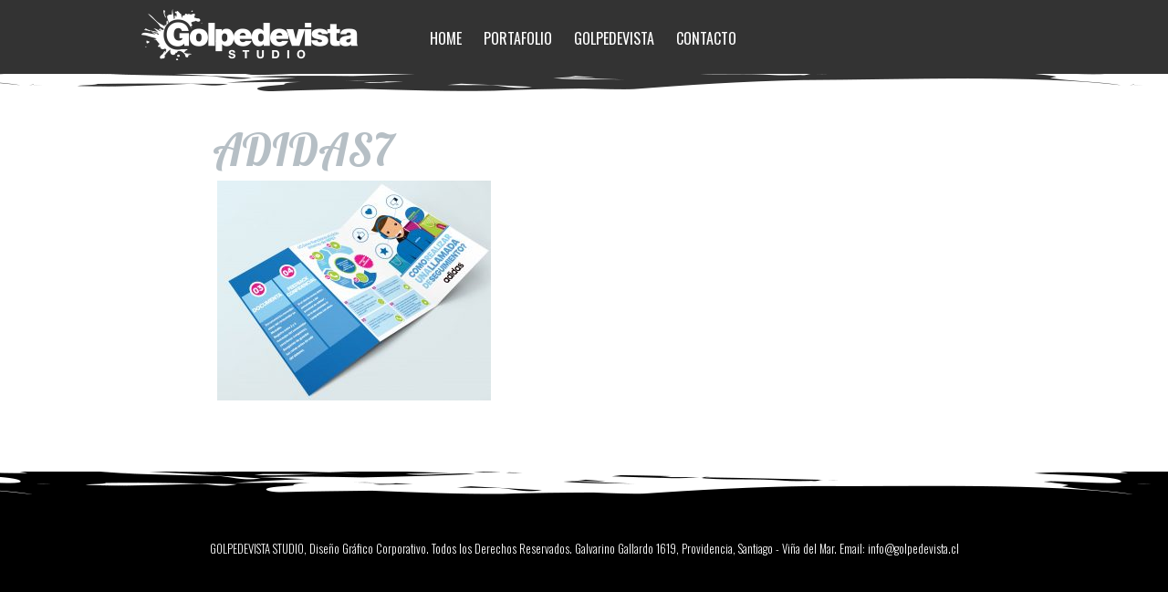

--- FILE ---
content_type: text/html; charset=UTF-8
request_url: https://golpedevista.cl/adidas-material-asesores-ventas/adidas7/
body_size: 26568
content:

<!DOCTYPE html>
<html lang="es">
<head>
  <meta charset="UTF-8" />
  <meta name="viewport" content="width=device-width, initial-scale=1" />
  
  <link rel="stylesheet" href="https://golpedevista.cl/wp-content/themes/golpedevista/style.css" />
  <meta name='robots' content='index, follow, max-image-preview:large, max-snippet:-1, max-video-preview:-1' />
	<style>img:is([sizes="auto" i], [sizes^="auto," i]) { contain-intrinsic-size: 3000px 1500px }</style>
	
	<!-- This site is optimized with the Yoast SEO plugin v26.8 - https://yoast.com/product/yoast-seo-wordpress/ -->
	<title>ADIDAS7 - Golpedevista Studio</title>
	<link rel="canonical" href="https://golpedevista.cl/adidas-material-asesores-ventas/adidas7/" />
	<meta property="og:locale" content="es_ES" />
	<meta property="og:type" content="article" />
	<meta property="og:title" content="ADIDAS7 - Golpedevista Studio" />
	<meta property="og:url" content="https://golpedevista.cl/adidas-material-asesores-ventas/adidas7/" />
	<meta property="og:site_name" content="Golpedevista Studio" />
	<meta property="og:image" content="https://golpedevista.cl/adidas-material-asesores-ventas/adidas7" />
	<meta property="og:image:width" content="2480" />
	<meta property="og:image:height" content="1995" />
	<meta property="og:image:type" content="image/jpeg" />
	<meta name="twitter:card" content="summary_large_image" />
	<script type="application/ld+json" class="yoast-schema-graph">{"@context":"https://schema.org","@graph":[{"@type":"WebPage","@id":"https://golpedevista.cl/adidas-material-asesores-ventas/adidas7/","url":"https://golpedevista.cl/adidas-material-asesores-ventas/adidas7/","name":"ADIDAS7 - Golpedevista Studio","isPartOf":{"@id":"https://golpedevista.cl/#website"},"primaryImageOfPage":{"@id":"https://golpedevista.cl/adidas-material-asesores-ventas/adidas7/#primaryimage"},"image":{"@id":"https://golpedevista.cl/adidas-material-asesores-ventas/adidas7/#primaryimage"},"thumbnailUrl":"https://golpedevista.cl/wp-content/uploads/2017/11/ADIDAS7.jpg","datePublished":"2017-11-02T14:51:02+00:00","breadcrumb":{"@id":"https://golpedevista.cl/adidas-material-asesores-ventas/adidas7/#breadcrumb"},"inLanguage":"es","potentialAction":[{"@type":"ReadAction","target":["https://golpedevista.cl/adidas-material-asesores-ventas/adidas7/"]}]},{"@type":"ImageObject","inLanguage":"es","@id":"https://golpedevista.cl/adidas-material-asesores-ventas/adidas7/#primaryimage","url":"https://golpedevista.cl/wp-content/uploads/2017/11/ADIDAS7.jpg","contentUrl":"https://golpedevista.cl/wp-content/uploads/2017/11/ADIDAS7.jpg","width":2480,"height":1995},{"@type":"BreadcrumbList","@id":"https://golpedevista.cl/adidas-material-asesores-ventas/adidas7/#breadcrumb","itemListElement":[{"@type":"ListItem","position":1,"name":"Portada","item":"https://golpedevista.cl/"},{"@type":"ListItem","position":2,"name":"Adidas- Material para Asesores de Ventas","item":"https://golpedevista.cl/adidas-material-asesores-ventas/"},{"@type":"ListItem","position":3,"name":"ADIDAS7"}]},{"@type":"WebSite","@id":"https://golpedevista.cl/#website","url":"https://golpedevista.cl/","name":"Golpedevista Studio","description":"Agencia de Diseño Gráfico Corporativo","potentialAction":[{"@type":"SearchAction","target":{"@type":"EntryPoint","urlTemplate":"https://golpedevista.cl/?s={search_term_string}"},"query-input":{"@type":"PropertyValueSpecification","valueRequired":true,"valueName":"search_term_string"}}],"inLanguage":"es"}]}</script>
	<!-- / Yoast SEO plugin. -->


<link rel="alternate" type="application/rss+xml" title="Golpedevista Studio &raquo; Comentario ADIDAS7 del feed" href="https://golpedevista.cl/adidas-material-asesores-ventas/adidas7/feed/" />
<script type="text/javascript">
/* <![CDATA[ */
window._wpemojiSettings = {"baseUrl":"https:\/\/s.w.org\/images\/core\/emoji\/16.0.1\/72x72\/","ext":".png","svgUrl":"https:\/\/s.w.org\/images\/core\/emoji\/16.0.1\/svg\/","svgExt":".svg","source":{"concatemoji":"https:\/\/golpedevista.cl\/wp-includes\/js\/wp-emoji-release.min.js?ver=6.8.3"}};
/*! This file is auto-generated */
!function(s,n){var o,i,e;function c(e){try{var t={supportTests:e,timestamp:(new Date).valueOf()};sessionStorage.setItem(o,JSON.stringify(t))}catch(e){}}function p(e,t,n){e.clearRect(0,0,e.canvas.width,e.canvas.height),e.fillText(t,0,0);var t=new Uint32Array(e.getImageData(0,0,e.canvas.width,e.canvas.height).data),a=(e.clearRect(0,0,e.canvas.width,e.canvas.height),e.fillText(n,0,0),new Uint32Array(e.getImageData(0,0,e.canvas.width,e.canvas.height).data));return t.every(function(e,t){return e===a[t]})}function u(e,t){e.clearRect(0,0,e.canvas.width,e.canvas.height),e.fillText(t,0,0);for(var n=e.getImageData(16,16,1,1),a=0;a<n.data.length;a++)if(0!==n.data[a])return!1;return!0}function f(e,t,n,a){switch(t){case"flag":return n(e,"\ud83c\udff3\ufe0f\u200d\u26a7\ufe0f","\ud83c\udff3\ufe0f\u200b\u26a7\ufe0f")?!1:!n(e,"\ud83c\udde8\ud83c\uddf6","\ud83c\udde8\u200b\ud83c\uddf6")&&!n(e,"\ud83c\udff4\udb40\udc67\udb40\udc62\udb40\udc65\udb40\udc6e\udb40\udc67\udb40\udc7f","\ud83c\udff4\u200b\udb40\udc67\u200b\udb40\udc62\u200b\udb40\udc65\u200b\udb40\udc6e\u200b\udb40\udc67\u200b\udb40\udc7f");case"emoji":return!a(e,"\ud83e\udedf")}return!1}function g(e,t,n,a){var r="undefined"!=typeof WorkerGlobalScope&&self instanceof WorkerGlobalScope?new OffscreenCanvas(300,150):s.createElement("canvas"),o=r.getContext("2d",{willReadFrequently:!0}),i=(o.textBaseline="top",o.font="600 32px Arial",{});return e.forEach(function(e){i[e]=t(o,e,n,a)}),i}function t(e){var t=s.createElement("script");t.src=e,t.defer=!0,s.head.appendChild(t)}"undefined"!=typeof Promise&&(o="wpEmojiSettingsSupports",i=["flag","emoji"],n.supports={everything:!0,everythingExceptFlag:!0},e=new Promise(function(e){s.addEventListener("DOMContentLoaded",e,{once:!0})}),new Promise(function(t){var n=function(){try{var e=JSON.parse(sessionStorage.getItem(o));if("object"==typeof e&&"number"==typeof e.timestamp&&(new Date).valueOf()<e.timestamp+604800&&"object"==typeof e.supportTests)return e.supportTests}catch(e){}return null}();if(!n){if("undefined"!=typeof Worker&&"undefined"!=typeof OffscreenCanvas&&"undefined"!=typeof URL&&URL.createObjectURL&&"undefined"!=typeof Blob)try{var e="postMessage("+g.toString()+"("+[JSON.stringify(i),f.toString(),p.toString(),u.toString()].join(",")+"));",a=new Blob([e],{type:"text/javascript"}),r=new Worker(URL.createObjectURL(a),{name:"wpTestEmojiSupports"});return void(r.onmessage=function(e){c(n=e.data),r.terminate(),t(n)})}catch(e){}c(n=g(i,f,p,u))}t(n)}).then(function(e){for(var t in e)n.supports[t]=e[t],n.supports.everything=n.supports.everything&&n.supports[t],"flag"!==t&&(n.supports.everythingExceptFlag=n.supports.everythingExceptFlag&&n.supports[t]);n.supports.everythingExceptFlag=n.supports.everythingExceptFlag&&!n.supports.flag,n.DOMReady=!1,n.readyCallback=function(){n.DOMReady=!0}}).then(function(){return e}).then(function(){var e;n.supports.everything||(n.readyCallback(),(e=n.source||{}).concatemoji?t(e.concatemoji):e.wpemoji&&e.twemoji&&(t(e.twemoji),t(e.wpemoji)))}))}((window,document),window._wpemojiSettings);
/* ]]> */
</script>
<style id='wp-emoji-styles-inline-css' type='text/css'>

	img.wp-smiley, img.emoji {
		display: inline !important;
		border: none !important;
		box-shadow: none !important;
		height: 1em !important;
		width: 1em !important;
		margin: 0 0.07em !important;
		vertical-align: -0.1em !important;
		background: none !important;
		padding: 0 !important;
	}
</style>
<link rel='stylesheet' id='wp-block-library-css' href='https://golpedevista.cl/wp-includes/css/dist/block-library/style.min.css?ver=6.8.3' type='text/css' media='all' />
<style id='classic-theme-styles-inline-css' type='text/css'>
/*! This file is auto-generated */
.wp-block-button__link{color:#fff;background-color:#32373c;border-radius:9999px;box-shadow:none;text-decoration:none;padding:calc(.667em + 2px) calc(1.333em + 2px);font-size:1.125em}.wp-block-file__button{background:#32373c;color:#fff;text-decoration:none}
</style>
<style id='global-styles-inline-css' type='text/css'>
:root{--wp--preset--aspect-ratio--square: 1;--wp--preset--aspect-ratio--4-3: 4/3;--wp--preset--aspect-ratio--3-4: 3/4;--wp--preset--aspect-ratio--3-2: 3/2;--wp--preset--aspect-ratio--2-3: 2/3;--wp--preset--aspect-ratio--16-9: 16/9;--wp--preset--aspect-ratio--9-16: 9/16;--wp--preset--color--black: #000000;--wp--preset--color--cyan-bluish-gray: #abb8c3;--wp--preset--color--white: #ffffff;--wp--preset--color--pale-pink: #f78da7;--wp--preset--color--vivid-red: #cf2e2e;--wp--preset--color--luminous-vivid-orange: #ff6900;--wp--preset--color--luminous-vivid-amber: #fcb900;--wp--preset--color--light-green-cyan: #7bdcb5;--wp--preset--color--vivid-green-cyan: #00d084;--wp--preset--color--pale-cyan-blue: #8ed1fc;--wp--preset--color--vivid-cyan-blue: #0693e3;--wp--preset--color--vivid-purple: #9b51e0;--wp--preset--gradient--vivid-cyan-blue-to-vivid-purple: linear-gradient(135deg,rgba(6,147,227,1) 0%,rgb(155,81,224) 100%);--wp--preset--gradient--light-green-cyan-to-vivid-green-cyan: linear-gradient(135deg,rgb(122,220,180) 0%,rgb(0,208,130) 100%);--wp--preset--gradient--luminous-vivid-amber-to-luminous-vivid-orange: linear-gradient(135deg,rgba(252,185,0,1) 0%,rgba(255,105,0,1) 100%);--wp--preset--gradient--luminous-vivid-orange-to-vivid-red: linear-gradient(135deg,rgba(255,105,0,1) 0%,rgb(207,46,46) 100%);--wp--preset--gradient--very-light-gray-to-cyan-bluish-gray: linear-gradient(135deg,rgb(238,238,238) 0%,rgb(169,184,195) 100%);--wp--preset--gradient--cool-to-warm-spectrum: linear-gradient(135deg,rgb(74,234,220) 0%,rgb(151,120,209) 20%,rgb(207,42,186) 40%,rgb(238,44,130) 60%,rgb(251,105,98) 80%,rgb(254,248,76) 100%);--wp--preset--gradient--blush-light-purple: linear-gradient(135deg,rgb(255,206,236) 0%,rgb(152,150,240) 100%);--wp--preset--gradient--blush-bordeaux: linear-gradient(135deg,rgb(254,205,165) 0%,rgb(254,45,45) 50%,rgb(107,0,62) 100%);--wp--preset--gradient--luminous-dusk: linear-gradient(135deg,rgb(255,203,112) 0%,rgb(199,81,192) 50%,rgb(65,88,208) 100%);--wp--preset--gradient--pale-ocean: linear-gradient(135deg,rgb(255,245,203) 0%,rgb(182,227,212) 50%,rgb(51,167,181) 100%);--wp--preset--gradient--electric-grass: linear-gradient(135deg,rgb(202,248,128) 0%,rgb(113,206,126) 100%);--wp--preset--gradient--midnight: linear-gradient(135deg,rgb(2,3,129) 0%,rgb(40,116,252) 100%);--wp--preset--font-size--small: 13px;--wp--preset--font-size--medium: 20px;--wp--preset--font-size--large: 36px;--wp--preset--font-size--x-large: 42px;--wp--preset--spacing--20: 0.44rem;--wp--preset--spacing--30: 0.67rem;--wp--preset--spacing--40: 1rem;--wp--preset--spacing--50: 1.5rem;--wp--preset--spacing--60: 2.25rem;--wp--preset--spacing--70: 3.38rem;--wp--preset--spacing--80: 5.06rem;--wp--preset--shadow--natural: 6px 6px 9px rgba(0, 0, 0, 0.2);--wp--preset--shadow--deep: 12px 12px 50px rgba(0, 0, 0, 0.4);--wp--preset--shadow--sharp: 6px 6px 0px rgba(0, 0, 0, 0.2);--wp--preset--shadow--outlined: 6px 6px 0px -3px rgba(255, 255, 255, 1), 6px 6px rgba(0, 0, 0, 1);--wp--preset--shadow--crisp: 6px 6px 0px rgba(0, 0, 0, 1);}:where(.is-layout-flex){gap: 0.5em;}:where(.is-layout-grid){gap: 0.5em;}body .is-layout-flex{display: flex;}.is-layout-flex{flex-wrap: wrap;align-items: center;}.is-layout-flex > :is(*, div){margin: 0;}body .is-layout-grid{display: grid;}.is-layout-grid > :is(*, div){margin: 0;}:where(.wp-block-columns.is-layout-flex){gap: 2em;}:where(.wp-block-columns.is-layout-grid){gap: 2em;}:where(.wp-block-post-template.is-layout-flex){gap: 1.25em;}:where(.wp-block-post-template.is-layout-grid){gap: 1.25em;}.has-black-color{color: var(--wp--preset--color--black) !important;}.has-cyan-bluish-gray-color{color: var(--wp--preset--color--cyan-bluish-gray) !important;}.has-white-color{color: var(--wp--preset--color--white) !important;}.has-pale-pink-color{color: var(--wp--preset--color--pale-pink) !important;}.has-vivid-red-color{color: var(--wp--preset--color--vivid-red) !important;}.has-luminous-vivid-orange-color{color: var(--wp--preset--color--luminous-vivid-orange) !important;}.has-luminous-vivid-amber-color{color: var(--wp--preset--color--luminous-vivid-amber) !important;}.has-light-green-cyan-color{color: var(--wp--preset--color--light-green-cyan) !important;}.has-vivid-green-cyan-color{color: var(--wp--preset--color--vivid-green-cyan) !important;}.has-pale-cyan-blue-color{color: var(--wp--preset--color--pale-cyan-blue) !important;}.has-vivid-cyan-blue-color{color: var(--wp--preset--color--vivid-cyan-blue) !important;}.has-vivid-purple-color{color: var(--wp--preset--color--vivid-purple) !important;}.has-black-background-color{background-color: var(--wp--preset--color--black) !important;}.has-cyan-bluish-gray-background-color{background-color: var(--wp--preset--color--cyan-bluish-gray) !important;}.has-white-background-color{background-color: var(--wp--preset--color--white) !important;}.has-pale-pink-background-color{background-color: var(--wp--preset--color--pale-pink) !important;}.has-vivid-red-background-color{background-color: var(--wp--preset--color--vivid-red) !important;}.has-luminous-vivid-orange-background-color{background-color: var(--wp--preset--color--luminous-vivid-orange) !important;}.has-luminous-vivid-amber-background-color{background-color: var(--wp--preset--color--luminous-vivid-amber) !important;}.has-light-green-cyan-background-color{background-color: var(--wp--preset--color--light-green-cyan) !important;}.has-vivid-green-cyan-background-color{background-color: var(--wp--preset--color--vivid-green-cyan) !important;}.has-pale-cyan-blue-background-color{background-color: var(--wp--preset--color--pale-cyan-blue) !important;}.has-vivid-cyan-blue-background-color{background-color: var(--wp--preset--color--vivid-cyan-blue) !important;}.has-vivid-purple-background-color{background-color: var(--wp--preset--color--vivid-purple) !important;}.has-black-border-color{border-color: var(--wp--preset--color--black) !important;}.has-cyan-bluish-gray-border-color{border-color: var(--wp--preset--color--cyan-bluish-gray) !important;}.has-white-border-color{border-color: var(--wp--preset--color--white) !important;}.has-pale-pink-border-color{border-color: var(--wp--preset--color--pale-pink) !important;}.has-vivid-red-border-color{border-color: var(--wp--preset--color--vivid-red) !important;}.has-luminous-vivid-orange-border-color{border-color: var(--wp--preset--color--luminous-vivid-orange) !important;}.has-luminous-vivid-amber-border-color{border-color: var(--wp--preset--color--luminous-vivid-amber) !important;}.has-light-green-cyan-border-color{border-color: var(--wp--preset--color--light-green-cyan) !important;}.has-vivid-green-cyan-border-color{border-color: var(--wp--preset--color--vivid-green-cyan) !important;}.has-pale-cyan-blue-border-color{border-color: var(--wp--preset--color--pale-cyan-blue) !important;}.has-vivid-cyan-blue-border-color{border-color: var(--wp--preset--color--vivid-cyan-blue) !important;}.has-vivid-purple-border-color{border-color: var(--wp--preset--color--vivid-purple) !important;}.has-vivid-cyan-blue-to-vivid-purple-gradient-background{background: var(--wp--preset--gradient--vivid-cyan-blue-to-vivid-purple) !important;}.has-light-green-cyan-to-vivid-green-cyan-gradient-background{background: var(--wp--preset--gradient--light-green-cyan-to-vivid-green-cyan) !important;}.has-luminous-vivid-amber-to-luminous-vivid-orange-gradient-background{background: var(--wp--preset--gradient--luminous-vivid-amber-to-luminous-vivid-orange) !important;}.has-luminous-vivid-orange-to-vivid-red-gradient-background{background: var(--wp--preset--gradient--luminous-vivid-orange-to-vivid-red) !important;}.has-very-light-gray-to-cyan-bluish-gray-gradient-background{background: var(--wp--preset--gradient--very-light-gray-to-cyan-bluish-gray) !important;}.has-cool-to-warm-spectrum-gradient-background{background: var(--wp--preset--gradient--cool-to-warm-spectrum) !important;}.has-blush-light-purple-gradient-background{background: var(--wp--preset--gradient--blush-light-purple) !important;}.has-blush-bordeaux-gradient-background{background: var(--wp--preset--gradient--blush-bordeaux) !important;}.has-luminous-dusk-gradient-background{background: var(--wp--preset--gradient--luminous-dusk) !important;}.has-pale-ocean-gradient-background{background: var(--wp--preset--gradient--pale-ocean) !important;}.has-electric-grass-gradient-background{background: var(--wp--preset--gradient--electric-grass) !important;}.has-midnight-gradient-background{background: var(--wp--preset--gradient--midnight) !important;}.has-small-font-size{font-size: var(--wp--preset--font-size--small) !important;}.has-medium-font-size{font-size: var(--wp--preset--font-size--medium) !important;}.has-large-font-size{font-size: var(--wp--preset--font-size--large) !important;}.has-x-large-font-size{font-size: var(--wp--preset--font-size--x-large) !important;}
:where(.wp-block-post-template.is-layout-flex){gap: 1.25em;}:where(.wp-block-post-template.is-layout-grid){gap: 1.25em;}
:where(.wp-block-columns.is-layout-flex){gap: 2em;}:where(.wp-block-columns.is-layout-grid){gap: 2em;}
:root :where(.wp-block-pullquote){font-size: 1.5em;line-height: 1.6;}
</style>
<link rel='stylesheet' id='contact-form-7-css' href='https://golpedevista.cl/wp-content/plugins/contact-form-7/includes/css/styles.css?ver=6.1.4' type='text/css' media='all' />
<link rel='stylesheet' id='font-awesome-css' href='https://golpedevista.cl/wp-content/themes/golpedevista/scripts/font-awesome/css/font-awesome.min.css' type='text/css' media='all' />
<link rel='stylesheet' id='Animate-css' href='https://golpedevista.cl/wp-content/themes/golpedevista/css/animate.css' type='text/css' media='all' />
<link rel='stylesheet' id='Foundation-css' href='https://golpedevista.cl/wp-content/themes/golpedevista/css/foundation.min.css' type='text/css' media='all' />
<link rel='stylesheet' id='SlickNav-css' href='https://golpedevista.cl/wp-content/themes/golpedevista/scripts/SlickNav/dist/slicknav.css' type='text/css' media='all' />
<link rel='stylesheet' id='Main-css' href='https://golpedevista.cl/wp-content/themes/golpedevista/css/main.css' type='text/css' media='all' />
<link rel='stylesheet' id='fancybox-css' href='https://golpedevista.cl/wp-content/themes/golpedevista/scripts/fancybox/source/jquery.fancybox.css' type='text/css' media='all' />
<link rel='stylesheet' id='fancybox-buttons-css' href='https://golpedevista.cl/wp-content/themes/golpedevista/scripts/fancybox/source/helpers/jquery.fancybox-buttons.css' type='text/css' media='all' />
<link rel='stylesheet' id='fancybo-thumbs-css' href='https://golpedevista.cl/wp-content/themes/golpedevista/scripts/fancybox/source/helpers/jquery.fancybox-thumbs.css' type='text/css' media='all' />
<script type="text/javascript" src="https://golpedevista.cl/wp-content/themes/golpedevista/js/jquery.min.js" id="jquery-js"></script>
<script type="text/javascript" src="https://golpedevista.cl/wp-content/themes/golpedevista/js/jquery-migrate.min.js" id="migrate-js"></script>
<script type="text/javascript" src="https://golpedevista.cl/wp-content/themes/golpedevista/js/modernizr.js" id="Modernizr-js"></script>
<script type="text/javascript" src="https://golpedevista.cl/wp-content/themes/golpedevista/js/foundation.min.js" id="Foundation-js"></script>
<script type="text/javascript" src="https://golpedevista.cl/wp-content/themes/golpedevista/js/parallax.min.js" id="parallax-js"></script>
<script type="text/javascript" src="https://golpedevista.cl/wp-content/themes/golpedevista/scripts/fancybox/source/jquery.fancybox.js" id="fancybox-js"></script>
<script type="text/javascript" src="https://golpedevista.cl/wp-content/themes/golpedevista/scripts/fancybox/source/helpers/jquery.fancybox-media.js" id="fancybox-media-js"></script>
<script type="text/javascript" src="https://golpedevista.cl/wp-content/themes/golpedevista/scripts/fancybox/source/helpers/jquery.fancybox-thumbs.js" id="fancybox-thumbs-js"></script>
<script type="text/javascript" src="https://golpedevista.cl/wp-content/themes/golpedevista/scripts/fancybox/source/helpers/jquery.fancybox-buttons.js" id="fancybox-buttons-js"></script>
<script type="text/javascript" src="https://golpedevista.cl/wp-content/themes/golpedevista/scripts/SlickNav/dist/jquery.slicknav.min.js" id="SlickNav-js"></script>
<script type="text/javascript" src="https://golpedevista.cl/wp-content/themes/golpedevista/js/main.js" id="main-js"></script>
<link rel="https://api.w.org/" href="https://golpedevista.cl/wp-json/" /><link rel="alternate" title="JSON" type="application/json" href="https://golpedevista.cl/wp-json/wp/v2/media/432" /><link rel="EditURI" type="application/rsd+xml" title="RSD" href="https://golpedevista.cl/xmlrpc.php?rsd" />
<meta name="generator" content="WordPress 6.8.3" />
<link rel='shortlink' href='https://golpedevista.cl/?p=432' />
<link rel="alternate" title="oEmbed (JSON)" type="application/json+oembed" href="https://golpedevista.cl/wp-json/oembed/1.0/embed?url=https%3A%2F%2Fgolpedevista.cl%2Fadidas-material-asesores-ventas%2Fadidas7%2F" />
<link rel="alternate" title="oEmbed (XML)" type="text/xml+oembed" href="https://golpedevista.cl/wp-json/oembed/1.0/embed?url=https%3A%2F%2Fgolpedevista.cl%2Fadidas-material-asesores-ventas%2Fadidas7%2F&#038;format=xml" />
</head>
<body class="portafolio-bg">
  <div id="preloader"><div id="loader">&nbsp;</div></div>

  <header class="black">
    <div class="row">
      <div class="large-3 columns">
        <a href="#home" class="animated fadeInDown logo logo-white"></a>
      </div>
      <div class="large-6 text-center columns">
        <nav id="menu">
          <ul>
            <li><a href="https://golpedevista.cl/#home">Home</a></li>
            <li><a href="https://golpedevista.cl/#portafolio">Portafolio</a></li>
            <li><a href="https://golpedevista.cl/#golpedevista">Golpedevista</a></li>
            <li><a href="https://golpedevista.cl/#contacto">Contacto</a></li>
          </ul>
        </nav>
      </div>
      <div class="large-3 columns"></div>
    </div>
  </header>

  <section class="portafolio-section outframe white">
              <div class="row">
            <div class="small-10 small-centered columns">
              <div class="small-12 medium-8 columns small-text-center medium-text-left">
                <h1>ADIDAS7</h1>
              </div>
              <div class="small-12 medium-4 columns small-text-center">
                              </div>
            </div>
          </div>
          <div class="row">
            <div class="small-10 small-centered columns">
              <p class="attachment"><a href='https://golpedevista.cl/wp-content/uploads/2017/11/ADIDAS7.jpg'><img fetchpriority="high" decoding="async" width="300" height="241" src="https://golpedevista.cl/wp-content/uploads/2017/11/ADIDAS7-300x241.jpg" class="attachment-medium size-medium" alt="" srcset="https://golpedevista.cl/wp-content/uploads/2017/11/ADIDAS7-300x241.jpg 300w, https://golpedevista.cl/wp-content/uploads/2017/11/ADIDAS7-768x618.jpg 768w, https://golpedevista.cl/wp-content/uploads/2017/11/ADIDAS7-1024x824.jpg 1024w" sizes="(max-width: 300px) 100vw, 300px" /></a></p>
            </div>
          </div>
            <div class="white-section-bottom"></div>
  </section>

  <footer class="footer-outframe">
    <p>GOLPEDEVISTA STUDIO, Diseño Gráfico Corporativo. Todos los Derechos Reservados. Galvarino Gallardo 1619, Providencia, Santiago - Viña del Mar. Email: info@golpedevista.cl</p>
  </footer>
  <script type="speculationrules">
{"prefetch":[{"source":"document","where":{"and":[{"href_matches":"\/*"},{"not":{"href_matches":["\/wp-*.php","\/wp-admin\/*","\/wp-content\/uploads\/*","\/wp-content\/*","\/wp-content\/plugins\/*","\/wp-content\/themes\/golpedevista\/*","\/*\\?(.+)"]}},{"not":{"selector_matches":"a[rel~=\"nofollow\"]"}},{"not":{"selector_matches":".no-prefetch, .no-prefetch a"}}]},"eagerness":"conservative"}]}
</script>
<script type="text/javascript" src="https://golpedevista.cl/wp-includes/js/dist/hooks.min.js?ver=4d63a3d491d11ffd8ac6" id="wp-hooks-js"></script>
<script type="text/javascript" src="https://golpedevista.cl/wp-includes/js/dist/i18n.min.js?ver=5e580eb46a90c2b997e6" id="wp-i18n-js"></script>
<script type="text/javascript" id="wp-i18n-js-after">
/* <![CDATA[ */
wp.i18n.setLocaleData( { 'text direction\u0004ltr': [ 'ltr' ] } );
/* ]]> */
</script>
<script type="text/javascript" src="https://golpedevista.cl/wp-content/plugins/contact-form-7/includes/swv/js/index.js?ver=6.1.4" id="swv-js"></script>
<script type="text/javascript" id="contact-form-7-js-translations">
/* <![CDATA[ */
( function( domain, translations ) {
	var localeData = translations.locale_data[ domain ] || translations.locale_data.messages;
	localeData[""].domain = domain;
	wp.i18n.setLocaleData( localeData, domain );
} )( "contact-form-7", {"translation-revision-date":"2025-12-01 15:45:40+0000","generator":"GlotPress\/4.0.3","domain":"messages","locale_data":{"messages":{"":{"domain":"messages","plural-forms":"nplurals=2; plural=n != 1;","lang":"es"},"This contact form is placed in the wrong place.":["Este formulario de contacto est\u00e1 situado en el lugar incorrecto."],"Error:":["Error:"]}},"comment":{"reference":"includes\/js\/index.js"}} );
/* ]]> */
</script>
<script type="text/javascript" id="contact-form-7-js-before">
/* <![CDATA[ */
var wpcf7 = {
    "api": {
        "root": "https:\/\/golpedevista.cl\/wp-json\/",
        "namespace": "contact-form-7\/v1"
    }
};
/* ]]> */
</script>
<script type="text/javascript" src="https://golpedevista.cl/wp-content/plugins/contact-form-7/includes/js/index.js?ver=6.1.4" id="contact-form-7-js"></script>
<script type="text/javascript" src="https://www.google.com/recaptcha/api.js?render=6LeQgqIUAAAAAG9JpRI3PcOkruRniwBPWB0vTR3D&amp;ver=3.0" id="google-recaptcha-js"></script>
<script type="text/javascript" src="https://golpedevista.cl/wp-includes/js/dist/vendor/wp-polyfill.min.js?ver=3.15.0" id="wp-polyfill-js"></script>
<script type="text/javascript" id="wpcf7-recaptcha-js-before">
/* <![CDATA[ */
var wpcf7_recaptcha = {
    "sitekey": "6LeQgqIUAAAAAG9JpRI3PcOkruRniwBPWB0vTR3D",
    "actions": {
        "homepage": "homepage",
        "contactform": "contactform"
    }
};
/* ]]> */
</script>
<script type="text/javascript" src="https://golpedevista.cl/wp-content/plugins/contact-form-7/modules/recaptcha/index.js?ver=6.1.4" id="wpcf7-recaptcha-js"></script>
</body>
</html>



--- FILE ---
content_type: text/css
request_url: https://golpedevista.cl/wp-content/themes/golpedevista/style.css
body_size: 202
content:
/*
Theme Name: Golpedevista
Theme URI: http://www.golpedevista.cl
Description: Diseño y desarrollo para Golpedevista.
Author: Golpedevista Studio
Author URI: http://www.golpedevista.cl
Version: 1.0
 */

--- FILE ---
content_type: text/css
request_url: https://golpedevista.cl/wp-content/themes/golpedevista/css/main.css
body_size: 10442
content:
@import url(https://fonts.googleapis.com/css?family=Oswald:400,300,700|Lobster);
body {
	overflow:hidden;
}
#preloader {
    position: fixed;
    top:0; left:0;
    right:0; bottom:0;
    background: #fff;
    z-index: 100;
}
#loader {
    width: 300px;
    height: 300px;
    position: absolute;
    left:50%; top:50%;
    background: url(../img/loader.gif) no-repeat center 0;
    margin:-150px 0 0 -150px;
}
a{
		transition: all 0.5s ease;
	-o-transition: all 0.5s ease;
	-moz-transition: all 0.5s ease;
	-webkit-transition: all 0.5s ease;
	-ms-transition: all 0.5s ease;

}
section{
			transition: all 0.5s ease;
	-o-transition: all 0.5s ease;
	-moz-transition: all 0.5s ease;
	-webkit-transition: all 0.5s ease;
	-ms-transition: all 0.5s ease;

}
.delay-1 {
    -webkit-animation-delay: 0.7s; /* Chrome, Safari, Opera */
    animation-delay: 0.7s;
}
html {
  font-size: 100%; 
  overflow-y: scroll; 
  -webkit-text-size-adjust: 100%; 
  -ms-text-size-adjust: 100%;
}
p {
	font-family: 'Oswald', sans-serif;
	color:#7C8286;
	font-weight:300;
	font-size:1.1em;
	line-height:1.8;
}
p strong{
	color:#D0CD1D;
	font-weight:300;
}
a{
	color:#D0CD1D;
}
a:hover, a:active, a:visited{
	color:#DBE475;
}
i.fa.fa-envelope-o{
	font-size:1.3em;
	margin-right:5px;
}
i.fa.fa-whatsapp{
	font-size:1.4em;
	margin-right:5px;
}
h1 {
	font-family: 'Lobster', cursive;
	color: white;
	font-size: 4em;
}
h2 {
	font-family: 'Lobster', cursive;
	font-size: 3.5em;
	margin: 15px 0 20px;
	line-height: 1em;
	background: url(../img/underline.png) no-repeat center 58px;
}
header.white {
		transition: all 0.8s ease;
	-o-transition: all 0.8s ease;
	-moz-transition: all 0.8s ease;
	-webkit-transition: all 0.8s ease;
	-ms-transition: all 0.8s ease;
	background: url(../img/header-white.png) repeat-x top center;
	height: 105px;
	background-color: transparent;
	position: fixed;
	top: 0;
	width: 100%;
	z-index: 10;
}
header.black {
			transition: all 0.8s ease;
	-o-transition: all 0.8s ease;
	-moz-transition: all 0.8s ease;
	-webkit-transition: all 0.8s ease;
	-ms-transition: all 0.8s ease;
background: url(../img/header-black.png) repeat-x top center;
	height: 105px;
	background-color: transparent;
	position: fixed;
	top: 0;
	width: 100%;
	z-index: 10;
}
.parallax-window.header {
	height: 710px;
	min-height: 600px;
	background: transparent;
}
#home h1 {
	padding-top: 390px;
}
.black-section-top {
	background: url(../img/black-top.png) repeat-x top center;
	height: 100px;
	width: 100%;
	position: relative;
	top: -100px;
	z-index: 9;
}
.white-section-top {
	background: url(../img/white-top.png) repeat-x top center;
	height: 100px;
	width: 100%;
	position: relative;
	top: -100px;
	z-index: 9;
}
.black-section-bottom {
	background: url(../img/black-bottom.png) repeat-x top center;
	height: 100px;
	width: 100%;
	position: relative;
	bottom: -100px;
	z-index: 8;
	margin-top:-100px;
}
.white-section-bottom {
	background: url(../img/white-bottom.png) repeat-x top center;
	height: 100px;
	width: 100%;
	position: relative;
	bottom: -100px;
	z-index: 8;
	margin-top:-100px;
}
section {
	min-height: 400px;
}
section.black {
	background: black;
}
section.white {
	background: white;
}
.parallax-window {
	min-height: 600px;
	background: transparent;
}
.logo {
	margin: 10px auto auto;
	width: 238px;
	height: 56px;
	display:block;
}
.logo-white {
	background: url(../img/logo-white.png) no-repeat;
}
.logo-black {
	background: url(../img/logo-black.png) no-repeat;
}
header nav ul {
	padding-top: 30px;
}
header nav ul li {
	display: inline-block;
	margin-right: 20px;
}
header.white nav ul li a {
	font-family: 'Oswald', sans-serif;
	color: #939393;
	text-transform: uppercase;
	padding:10px 0;
	background: none no-repeat bottom center;
}
header.white nav ul li a:hover, header.white nav ul li a.active {
	color: #000000;
	background:url(../img/underline-menu.png) no-repeat bottom center;
}
header.black nav ul li a {
	font-family: 'Oswald', sans-serif;
	color: #ffffff;
	text-transform: uppercase;
	background:none no-repeat bottom center;
	padding:10px 0;
}
header.black nav ul li a:hover, header.black nav ul li a.active {
	color: #D0CD1D;
	background:url(../img/underline-menu.png) no-repeat bottom center;
}
section.black h2 {
	color: white;
}
section.white h2 {
	color: black;
}
h2 span {
	font-family: 'Oswald', sans-serif;
	font-weight: 300;
	font-size: 0.3em;
	display:block;
}
section#contacto{
	min-height:800px;
}

section.black p {
	color:white;
}

/* CONTACTO */
.contacto div.wpcf7 img.ajax-loader {
	float: right;
}
.contacto input[type=submit] {
	font-family: 'Oswald', sans-serif;
	background: transparent;
	font-style: normal;
	text-transform: uppercase;
	font-weight: 300;
	height: 40px;
	line-height: 0px;
	color: white;
	font-size: 0.8em;
	padding: 5px 35px;
	cursor: pointer;
	transition: all 0.2s;
	-moz-transition: all 0.2s; /* Firefox 4 */
	-webkit-transition: all 0.2s; /* Safari and Chrome */
	-o-transition: all 0.2s; /* Opera */
	border: 0.15em white solid;
	margin:0;
-webkit-border-radius: 8px;
-moz-border-radius: 8px;
border-radius: 8px;
}
.contacto input[type=submit]:hover {
	border:0.15em #D0CD1D solid;
	color:#D0CD1D;
}
.contacto input[type=text], .contacto input[type=email], .contacto textarea {
	font-family: 'Oswald', sans-serif;
	font-size: 1em;
	font-weight: 300;
	border: solid 1px #E6E6E6;
	-webkit-box-shadow: none;
	-moz-box-shadow: none;
	box-shadow: none;
	padding: 10px 20px;
	width: 100%;
-webkit-border-radius: 5px;
-moz-border-radius: 5px;
border-radius: 5px;}
.contacto input[type=text], .contacto input[type=email] {
	height: 40px;
}
.contacto textarea {
	height: 140px;
}
span.wpcf7-not-valid-tip {
	padding: 0px;
	clear: both;
}
div.wpcf7-validation-errors {
	border: 1px solid #FFFFFF;
	color: white;
	background: black;
	
	font-size:0.8em;
}
div.wpcf7-response-output {
	margin: 2em 0em 1em;
	padding: 0.9em 1.5em;
	color:white;
}
footer{
	height:100px;
	background:black;
}
footer p{
	color:white;
	font-size:0.8em;
	text-align:center;

}

.portafolio{
width:220px;
height:220px;
overflow:hidden;
position:relative;
    margin: auto;
	}
.portafolio img{
position:absolute;
-moz-transition:-moz-transform 0.5s ease; 
-webkit-transition:-webkit-transform 0.5s ease; 
-o-transition:-o-transform 0.5s ease;
-moz-transform:scale(1); 
-webkit-transform:scale(1);
-o-transform:scale(1);
    margin: auto;
	left:0%;
	top:0;
	}

.portafolio:hover img{
-moz-transform:scale(1.2); 
-webkit-transform:scale(1.2);
-o-transform:scale(1.2);


}

ul li .portafolio .mask{
	position:absolute;
	z-index:7;
	display:block;
		transition: all 0.5s ease;
	-o-transition: all 0.5s ease;
	-moz-transition: all 0.5s ease;
	-webkit-transition: all 0.5s ease;
	-ms-transition: all 0.5s ease;
width:100%;
height:100%;
		opacity:0;
		top:0;
		left:0;
		}
ul li .portafolio:hover .mask{
	z-index:7;
	opacity:1;
}
ul li .portafolio .more{
width:100%;
height:100%;
	position:absolute;
	z-index:7;
	display:block;
	background:url(../img/more.png) no-repeat center center;
		transition: all 0.5s ease;
	-o-transition: all 0.5s ease;
	-moz-transition: all 0.5s ease;
	-webkit-transition: all 0.5s ease;
	-ms-transition: all 0.5s ease;
	-webkit-transform: rotate(0deg);
	-moz-transform: rotate(0deg);
	-ms-transform: rotate(0deg);
	-o-transform: rotate(0deg);
	transform: rotate(0deg);
			opacity:0;

}
ul li:hover .portafolio .more{
		-webkit-transform: rotate(180deg);
	-moz-transform: rotate(180deg);
	-ms-transform: rotate(180deg);
	-o-transform: rotate(180deg);
	transform: rotate(180deg);
	opacity:1;

}
ul li:nth-child(even) .portafolio .mask {
    background-color: rgba(179,15,71,0.8);   
}
ul li:nth-child(odd) .portafolio .mask {
    background-color: rgba(208,205,29,0.8);   
}
ul li:nth-of-type(3n+0) .portafolio .mask {
    background-color: rgba(64,110,168,0.8);   
}
ul li:nth-of-type(5n+0) .portafolio .mask {
    background-color: rgba(121,55,226,0.8);   
}
.portafolio-bg{
	background:white;
}
.no-display{
	display:none;
		transition: all 0.5s ease;
	-o-transition: all 0.5s ease;
	-moz-transition: all 0.5s ease;
	-webkit-transition: all 0.5s ease;
	-ms-transition: all 0.5s ease;
}
.display-content{
		display:block;
		transition: all 0.5s ease;
	-o-transition: all 0.5s ease;
	-moz-transition: all 0.5s ease;
	-webkit-transition: all 0.5s ease;
	-ms-transition: all 0.5s ease;
}
section.portafolio-section{
	padding:40px 0;
}
.portafolio-section h1{
	background:none;
	margin:0 0 10px -20px;
	font-size:3em;
	color:#B6BFC5;
	line-height:1em;
}
.portafolio-section h2{
	font-family: 'Oswald', sans-serif;
	background:none;
	font-size:1.3em;
	color:#B6BFC5;
	font-weight: 300;
}
div.crafty-social-buttons {
    margin: 1.2em 0!important;
}
section.outframe{
	margin-top:100px;
}
footer.footer-outframe{
	height:150px;
	padding-top:90px;
}

/* Redes Sociales  */
.social{
	margin-top:25px;
}
.social i {
	font-size: 1.3em;
	width: 1.6em;
	text-align: center;
	line-height: 1.6em;
	border-radius: 1em;
	transition: all 0.3s ease;
	-moz-transition: all 0.3s ease;
	-webkit-transition: all 0.3s ease;
	-o-transition: all 0.3s ease;
}
.social i:hover {
	background: #1B4074;
}
.social a {
	margin: 0px;
}
.social {
	display: inline-block;
}
header.white i {
	background: black;
	color: white;
}
header.white i:hover {
	background:#4B4B4B;
	color: white;
}

header.black i {
	background: white;
	color: black;
}
header.black i:hover {
	background:#DCDCDC;
	color:#666666;
}

.slicknav_menu {
	display:none;
}
@media (max-width: 1024px) {
	#home h1 {
	padding-top: 200px;
}
.social{
	position:relative;
	top:-60px;
	left:0;
	z-index::999;
}
.social i{
	font-size: 1em;
}
header nav#menu{
	display:none;
}

	.slicknav_menu {
		display:block;
		z-index:11;
		position:fixed;
		width:100%;
		background:transparent;
		top:18px;
	}
	.slicknav_nav{
		margin-top:80px;
		background: rgba(211,220,23,0.90);
		border-radius:10px;
		-webkit-border-radius:10px;
		-moz-border-radius:10px;
		border:1px solid rgba(255,255,255,0.5);
	}
		.slicknav_nav li{
		border-bottom: 1px solid rgba(255,255,255,0.5);
	}
	
		.slicknav_nav li:last-child{
		border-bottom: 0 none;
	}
	.slicknav_nav li a:hover {
      		-webkit-border-radius: 0px;
      -moz-border-radius: 0px;
      border-radius: 0px;
	  background:transparent;
	  color:black;
}
	  
	.slicknav_nav a {
    padding: 5px 10px;
    margin: 0px;
	text-transform:uppercase;
	font-size:0.9em;
	font-weight:bold;
}
}
@media (max-width: 400px) {
.social{
	display:none;
	}
}

--- FILE ---
content_type: text/javascript
request_url: https://golpedevista.cl/wp-content/themes/golpedevista/js/main.js
body_size: 3029
content:
  $(document).ready(function () {
  if ( $( ".golpedevista" ).length ) {
     window.location.href.split('#')[0];
	    $(document).on("scroll", onScroll);
 
        $('a[href^="#"]').on('click', function (e) {
            e.preventDefault();
            $(document).off("scroll");
 
            $('a').each(function () {
                $(this).removeClass('active');
            })
            $(this).addClass('active');
 
            var target = this.hash;
            $target = $(target);
            $('html, body').stop().animate({
				
                'scrollTop': $target.offset().top
            }, 1500, 'swing', function () {
                // window.location.hash = target;
                $(document).on("scroll", onScroll);
            });
        });
  }
  });

    function onScroll(event){
        var scrollPosition = $(document).scrollTop()+100;
        $('#menu ul li a').each(function () {
            var currentLink = $(this);
            var refElement = $(currentLink.attr("href"));
            if (refElement.position().top <= scrollPosition && refElement.position().top + refElement.height() > scrollPosition) {
                $('#menu ul li a').removeClass("active");
                currentLink.addClass("active");
            }
            else{
                currentLink.removeClass("active");
            }
        });
    }
$(document).ready(function () {
if ( $( ".golpedevista" ).length ) {
    $(window).scroll(function () {
        var y = $(this).scrollTop();
        var z = $('.golpedevista').offset().top -100;
        var z2 = $('.contacto').offset().top -100;
		        if (y < z) {
				$("header").removeClass("black").addClass("white");
				$(".logo").removeClass("logo-white").addClass("logo-black");
        }
        else if (y >= z2) {
				$("header").removeClass("black").addClass("white");
				$(".logo").removeClass("logo-white").addClass("logo-black");
        }				
        else if (y >= z) {
					$("header").removeClass("white").addClass("black");
				$(".logo").removeClass("logo-black").addClass("logo-white");
        }
    });
}
	});
$(window).scroll(function(){($(window).scrollTop());
    if($(window).scrollTop() > 350 )
    {
				$("#home h1").removeClass("animated fadeIn").addClass("animated fadeOut");
    }else{
				$("#home h1").removeClass("animated fadeOut").addClass("animated fadeIn");
	}
});

	$('.fancybox').fancybox();
	
$(".proyecto")
    .attr('rel', 'gallery')
    .fancybox({
		        padding : 0,
				width:1300,
        openEffect : 'none',
        helpers : {
            title : null            
        }  

    });

	$(window).load(function() {
	$('#preloader').fadeOut('slow');
	$('body').css({'overflow':'visible'});
})
    $(document).ready(function(){
	$('#menu ul').slicknav({
        label: '',
        closeOnClick: true,
    });
});

$(document).ready(function($) {
    jQuery('.hover-dim').live('click', function(){
        newwindow=window.open($(this).attr('href'),'','height=500,width=650');
        return false;
    });
});